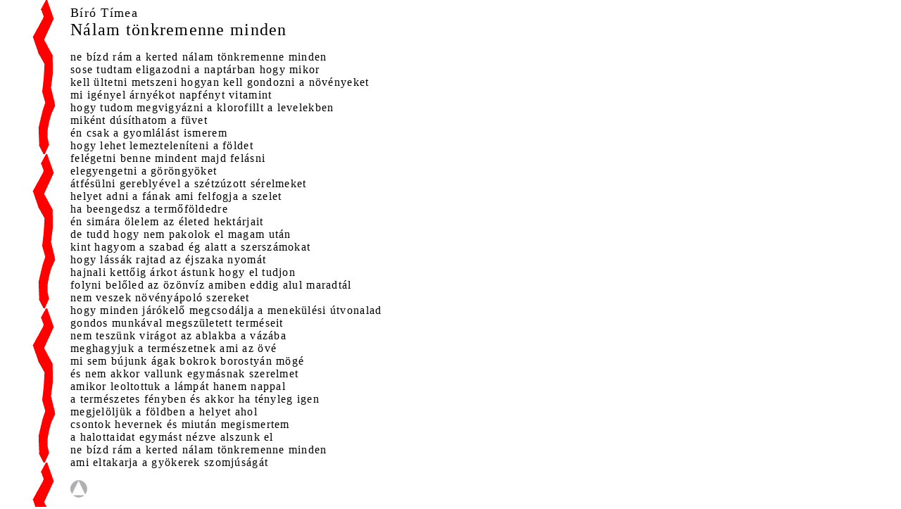

--- FILE ---
content_type: text/html
request_url: http://zetna.org/zek/folyoiratok/144/biro1.htm
body_size: 1466
content:
<html>
<head>
<title>Bíró Tímea: Nálam tönkremenne minden</title>
<meta http-equiv="Content-Type" content="text/html; charset=utf-8">
<meta name="GENERATOR" content="zEtna - 2018">
<link href="../../zzz.css" rel="stylesheet" type="text/css">
</head>
<script type="text/javascript">
var gaJsHost = (("https:" == document.location.protocol) ? "https://ssl." : "http://www.");
document.write(unescape("%3Cscript src='" + gaJsHost + "google-analytics.com/ga.js' type='text/javascript'%3E%3C/script%3E"));
</script>
<script type="text/javascript">
try {
var pageTracker = _gat._getTracker("UA-13208598-1");
pageTracker._trackPageview();
} catch(err) {}</script>
<body background="csik.gif" link="#FF0000" vlink="#000000" alink="#999999" leftmargin="100" class="vershasab">
<p><font size="4" face="Times New Roman, Times, serif">Bíró Tímea</font><font size="3" face="Times New Roman, Times, serif"><br>
    <font size="5">Nálam tönkremenne minden</font></font></p>
<p><font size="3" face="Times New Roman, Times, serif">ne bízd rám a kerted nálam tönkremenne minden<br>
  sose tudtam eligazodni a naptárban hogy mikor<br>
  kell ültetni metszeni hogyan kell gondozni a növényeket <br>
  mi igényel árnyékot napfényt vitamint<br>
  hogy tudom megvigyázni a klorofillt a levelekben<br>
  miként dúsíthatom a füvet<br>
  én csak a gyomlálást ismerem <br>
  hogy lehet lemezteleníteni a földet<br>
  felégetni benne mindent majd felásni<br>
  elegyengetni a göröngyöket <br>
  átfésülni gereblyével a szétzúzott sérelmeket <br>
  helyet adni a fának ami felfogja a szelet<br>
  ha beengedsz a termőföldedre<br>
  én simára ölelem az életed hektárjait<br>
  de tudd hogy nem pakolok el magam után<br>
  kint hagyom a szabad ég alatt a szerszámokat<br>
  hogy lássák rajtad az éjszaka nyomát<br>
  hajnali kettőig árkot ástunk hogy el tudjon <br>
  folyni belőled az özönvíz amiben eddig alul maradtál<br>
  nem veszek növényápoló szereket<br>
  hogy minden járókelő megcsodálja a menekülési útvonalad<br>
  gondos munkával megszületett terméseit<br>
  nem teszünk virágot az ablakba a vázába<br>
  meghagyjuk a természetnek ami az övé<br>
  mi sem bújunk ágak bokrok borostyán mögé <br>
  és nem akkor vallunk egymásnak szerelmet<br>
  amikor leoltottuk a lámpát hanem nappal <br>
  a természetes fényben és akkor ha tényleg igen<br>
  megjelöljük a földben a helyet ahol<br>
  csontok hevernek és miután megismertem <br>
  a halottaidat egymást nézve alszunk el<br>
  ne bízd rám a kerted nálam tönkremenne minden<br>
ami eltakarja a gyökerek szomjúságát</font></p>
<p><font size="3" face="Times New Roman, Times, serif"><a href="../../../index.html"><img src="9vissza.gif" width="77" height="25" border="0"></a><br>
  </font></p>
</body>
</html>


--- FILE ---
content_type: text/css
request_url: http://zetna.org/zek/zzz.css
body_size: 149
content:
.zzzi {
	letter-spacing: 0.08em;
}
.zzz {
	letter-spacing: 0.08em;
	width: 800px;
	font-family: "Times New Roman", Times, serif;
	float: none;
}
.vershasab {
	letter-spacing: 0.08em;
	width: 550px;
	font-family: "Times New Roman", Times, serif;
	float: none;
}
